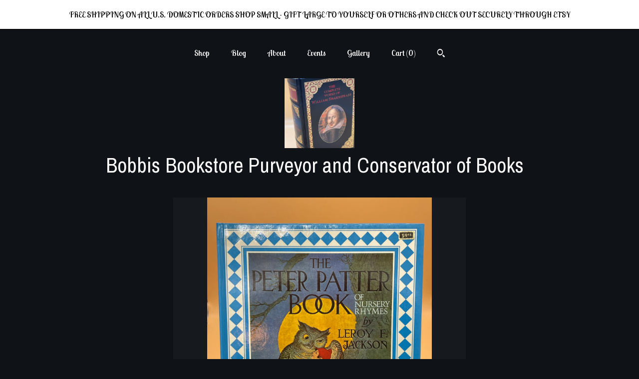

--- FILE ---
content_type: text/html; charset=UTF-8
request_url: https://bobbisbookstore.com/listing/1103443414/childrens-books-the-peter-patter-book-of
body_size: 13839
content:
<!DOCTYPE html>
<html prefix="og: http://ogp.me/ns#" lang="en">
    <head>
        <meta name="viewport" content="width=device-width, initial-scale=1, user-scalable=yes"/><meta property="content-type" content="text/html; charset=UTF-8" />
    <meta property="X-UA-Compatible" content="IE=edge" /><link rel="icon" href="https://i.etsystatic.com/12905304/r/isla/c8b742/63964901/isla_75x75.63964901_9czk46xm.jpg" type="image/x-icon" /><meta name="description" content="This is a wonderful like new hardcover. 1985 Rand McNally Edition. This is a large 13x10 hardcover. This copy is crisp and clean inside and out. The pages are crisp, clean and free of markings. The binding is tight and straight. Hardcover boards are still clean and shiny. Only a hint of shelf wear " />

<meta property="og:url" content="https://bobbisbookstore.com//listing/1103443414/childrens-books-the-peter-patter-book-of" />
<meta property="og:type" content="product" />
<meta property="og:title" content="Childrens Books The Peter Patter Book of Nursery Rhymes by Leroy F. Jackson pictures by Blanche Fisher Wright Vintage Childrens Gift Books" />
<meta property="og:description" content="This is a wonderful like new hardcover. 1985 Rand McNally Edition. This is a large 13x10 hardcover. This copy is crisp and clean inside and out. The pages are crisp, clean and free of markings. The binding is tight and straight. Hardcover boards are still clean and shiny. Only a hint of shelf wear " />
<meta property="og:image" content="https://i.etsystatic.com/12905304/r/il/89e2fe/3502862139/il_fullxfull.3502862139_lbxr.jpg" />
<meta property="og:site_name" content="Bobbis Bookstore Purveyor and Conservator of Books  " />

<meta name="twitter:card" content="summary_large_image" />
<meta name="twitter:title" content="Childrens Books The Peter Patter Book of Nursery Rhymes by Leroy F. Jackson pictures by Blanche Fisher Wright Vintage Childrens Gift Books" />
<meta name="twitter:description" content="This is a wonderful like new hardcover. 1985 Rand McNally Edition. This is a large 13x10 hardcover. This copy is crisp and clean inside and out. The pages are crisp, clean and free of markings. The binding is tight and straight. Hardcover boards are still clean and shiny. Only a hint of shelf wear " />
<meta name="twitter:image" content="https://i.etsystatic.com/12905304/r/il/89e2fe/3502862139/il_fullxfull.3502862139_lbxr.jpg" /><link rel="alternate" type="application/rss+xml" title="Recent blog posts from my shop." href="/blog/rss/" /><link rel="canonical" href="https://bobbisbookstore.com/listing/1103443414/childrens-books-the-peter-patter-book-of" /><script nonce="vvuhGbivYEuwV7cUvT7vLvVA">
    !function(e){var r=e.__etsy_logging={};r.errorQueue=[],e.onerror=function(e,o,t,n,s){r.errorQueue.push([e,o,t,n,s])},r.firedEvents=[];r.perf={e:[],t:!1,MARK_MEASURE_PREFIX:"_etsy_mark_measure_",prefixMarkMeasure:function(e){return"_etsy_mark_measure_"+e}},e.PerformanceObserver&&(r.perf.o=new PerformanceObserver((function(e){r.perf.e=r.perf.e.concat(e.getEntries())})),r.perf.o.observe({entryTypes:["element","navigation","longtask","paint","mark","measure","resource","layout-shift"]}));var o=[];r.eventpipe={q:o,logEvent:function(e){o.push(e)},logEventImmediately:function(e){o.push(e)}};var t=!(Object.assign&&Object.values&&Object.fromEntries&&e.Promise&&Promise.prototype.finally&&e.NodeList&&NodeList.prototype.forEach),n=!!e.CefSharp||!!e.__pw_resume,s=!e.PerformanceObserver||!PerformanceObserver.supportedEntryTypes||0===PerformanceObserver.supportedEntryTypes.length,a=!e.navigator||!e.navigator.sendBeacon,p=t||n,u=[];t&&u.push("fp"),s&&u.push("fo"),a&&u.push("fb"),n&&u.push("fg"),r.bots={isBot:p,botCheck:u}}(window);
</script>
        <title>Childrens Books The Peter Patter Book of Nursery Rhymes by Leroy F. Jackson pictures by Blanche Fisher Wright Vintage Childrens Gift Books</title>
    <link rel="stylesheet" href="https://www.etsy.com/ac/sasquatch/css/custom-shops/themes/mosaic/main.2ee84c9600b38b.css" type="text/css" />
        <style id="font-style-override">
    @import url(https://fonts.googleapis.com/css?family=Archivo+Narrow:400,700|Lobster+Two:400,700);

    body, .btn, button {
        font-family: 'Lobster Two';
    }

    h1, .h1, h2, .h2, h3, .h3, h4,
    .h4, h5, .h5, h6, .h6 {
        font-family: 'Archivo Narrow';
        font-weight: 700;
    }

    strong, .strong {
        font-weight: 700;
    }

    .primary-font {
        font-family: 'Archivo Narrow';
    }

    .secondary-font {
        font-family: 'Lobster Two';
    }

</style>
        <style id="theme-style-overrides"> .compact-header .nav-toggle .patty, .compact-header .nav-toggle:before, .compact-header .nav-toggle:after {  background: #ffffff; } .compact-header .nav-wrapper, .compact-header nav {  background: #0F1217; } body, .header .site-search .search {  background: #0F1217; } .header .site-search .search::after {  border-bottom-color: #0F1217; } body, a, .cart-trigger, .search-trigger, .reviews .anchor-destination {  color: #ffffff; } footer .heading:before {  background: #ffffff; } .listing-tabs .tab-selected {  border-bottom: 1px solid #0F1217; } strong, .shop-sections-nav-selected, .tab-triggers .tab-selected, .nav-item-selected, .nav-selected a, .eu-dispute-content a, .reviews.anchor a {  color: #FFFFFF; } .btn {  background: #FFFFFF;  border-color: #FFFFFF;  color: #000000; } .btn:hover {  background: #FFFFFF; } .listing-purchase-box .listing-title:after {  background: #ffffff; } .dot-indicators .slick-active button {  background: #FFFFFF;  border-color: #FFFFFF; } .dot-indicators button {  background: #ffffff; } .page-link.selected {  color: #FFFFFF;  font-weight: bold; } .listing-description a, .tab-content a, .shipping-locale a, .cart .cart-shipping-total a:hover {  color: #FFFFFF; } .post-divider {  background: #FFFFFF; } .post-date > * {  background: #0F1217; } .post-tags .post-tag {  background: #FFFFFF;  color: #000000; } .pattern-blog.post-page .related-links a, .btn-link {  background: #0F1217;  color: #ffffff; } .tab-content .eu-dispute-trigger-link {  color: #FFFFFF; } .announcement {  background: #FFFFFF;  color: #000000; } .module-event-item {  border-color: #FFFFFF; }</style>
        
    </head>
    <body class="cart-slide-right with-announcement has-dark-background" data-nnc="3:1769364514:-GbVsvBVIbxLeogn0gvcCsjMUZhl:54a9048f7e46c9ed08fd462442d90571afd5f672058c2f3e8cfc887e49f8007a" itemscope itemtype="http://schema.org/LocalBusiness">
        
        <div class="announcement with-link" data-ui="announcement">
    <a href="http://www.bobbisbookstore.com">
        <span class="announcement-message">
            FREE SHIPPING ON ALL U.S. DOMESTIC ORDERS 
SHOP SMALL - GIFT LARGE TO YOURSELF OR OTHERS
AND CHECK OUT SECURELY THROUGH ETSY

        </span>
    </a>
</div>

<div class="content-wrapper">

    <header>
    <div class="full-header header centered-brand-nav-on-top">
        <div class="primary-nav">
            <ul class="nav">
                
<li>
    <a href="/shop" >
        Shop
    </a>
</li>
                
<li>
    <a href="/blog" >
        Blog
    </a>
</li>
                
<li>
    <a href="/about" >
        About
    </a>
</li>
                
<li>
    <a href="/events" >
        Events
    </a>
</li>
                
<li>
    <a href="/gallery" >
        Gallery
    </a>
</li>

                
                <li class="nav-cart">                
                    <a href="#" data-module="cart-trigger" class="cart-trigger">
                        Cart (<span data-ui="cart-count">0</span>)
                    </a>
                </li>
                
                    <li>
                            <div data-module="search-trigger" class="site-search">
        <button class="ss-etsy ss-search search-trigger" data-ui="search-trigger" aria-label="Search"></button>
        <form data-ui="search-bar" class="search" action="/search">
            <input name="q" type="text" placeholder="Search..." aria-label="Search">
            <input class="btn" type="submit" value="Go">
        </form>
    </div>
                    </li>
            </ul>
        </div>

        <div class="branding primary-font">
                    <a href="/">
                        <div class="region region-global" data-region="global">
    <div class="module pages-module module-shop-icon module-1171094583635 " data-module="shop-icon">
        <div class="module-inner" data-ui="module-inner">
            <img class="shop-icon" alt="" src="//i.etsystatic.com/12905304/r/isla/45d9d8/63964861/isla_75x75.63964861_h82oamy8.jpg" srcset="//i.etsystatic.com/12905304/r/isla/45d9d8/63964861/isla_fullxfull.63964861_h82oamy8.jpg 3000w,//i.etsystatic.com/12905304/r/isla/45d9d8/63964861/isla_500x500.63964861_h82oamy8.jpg 500w,//i.etsystatic.com/12905304/r/isla/45d9d8/63964861/isla_360x360.63964861_h82oamy8.jpg 360w,//i.etsystatic.com/12905304/r/isla/45d9d8/63964861/isla_280x280.63964861_h82oamy8.jpg 280w,//i.etsystatic.com/12905304/r/isla/45d9d8/63964861/isla_180x180.63964861_h82oamy8.jpg 180w,//i.etsystatic.com/12905304/r/isla/45d9d8/63964861/isla_140x140.63964861_h82oamy8.jpg 140w,//i.etsystatic.com/12905304/r/isla/45d9d8/63964861/isla_75x75.63964861_h82oamy8.jpg 75w" />
        </div>
    </div>
</div>
                        <div class="region region-global" data-region="global">
    <div class="module pages-module module-shop-name module-1023183063970 " data-module="shop-name">
        <div class="module-inner" data-ui="module-inner">
            <span class="module-shop-name-text shop-name" data-ui="text" itemprop="name">
    Bobbis Bookstore Purveyor and Conservator of Books  
</span>
        </div>
    </div>
</div>
                    </a>


        </div>
    </div>

    <div data-module="hamburger-nav" class="compact-header title-and-icon
    
    
            
            has-icon
        
    ">
    <div class="nav-wrapper">
        <div class="col-group">
            <div class="col-xs-12">
                <button aria-label="toggle navigation" class="nav-toggle" data-ui="toggle">
                    <div class="patty"></div>
                </button>

                <div class="cart-trigger-wrapper">
                    <button data-module="cart-trigger" class="ss-etsy ss-cart cart-trigger" aria-label="Cart">
                        <span class="cart-count" data-ui="cart-count">0</span>
                    </button>
                </div>

                <div class="branding primary-font">
                    
                     <h2 class="h2 logo"> 
                                <a href="/">
            <div class="logo-image-and-title-container">
                <div class="logo-image-container">
                        <div class="region region-global" data-region="global">
    <div class="module pages-module module-shop-icon module-1171094583635 " data-module="shop-icon">
        <div class="module-inner" data-ui="module-inner">
            <img class="shop-icon" alt="" src="//i.etsystatic.com/12905304/r/isla/45d9d8/63964861/isla_75x75.63964861_h82oamy8.jpg" srcset="//i.etsystatic.com/12905304/r/isla/45d9d8/63964861/isla_fullxfull.63964861_h82oamy8.jpg 3000w,//i.etsystatic.com/12905304/r/isla/45d9d8/63964861/isla_500x500.63964861_h82oamy8.jpg 500w,//i.etsystatic.com/12905304/r/isla/45d9d8/63964861/isla_360x360.63964861_h82oamy8.jpg 360w,//i.etsystatic.com/12905304/r/isla/45d9d8/63964861/isla_280x280.63964861_h82oamy8.jpg 280w,//i.etsystatic.com/12905304/r/isla/45d9d8/63964861/isla_180x180.63964861_h82oamy8.jpg 180w,//i.etsystatic.com/12905304/r/isla/45d9d8/63964861/isla_140x140.63964861_h82oamy8.jpg 140w,//i.etsystatic.com/12905304/r/isla/45d9d8/63964861/isla_75x75.63964861_h82oamy8.jpg 75w" />
        </div>
    </div>
</div>
                </div>
                    <div class="region region-global" data-region="global">
    <div class="module pages-module module-shop-name module-1023183063970 " data-module="shop-name">
        <div class="module-inner" data-ui="module-inner">
            <span class="module-shop-name-text shop-name" data-ui="text" itemprop="name">
    Bobbis Bookstore Purveyor and Conservator of Books  
</span>
        </div>
    </div>
</div>
            </div>
        </a>


                     </h2> 
                    
                </div>
            </div>
        </div>
        <nav>
            <ul>
                    <li>
                        <form data-ui="search-bar" class="search" action="/search">
                            <div class="input-prepend-item">
                                <span class="ss-icon ss-search"></span>
                            </div>
                            <input name="q" type="search" aria-label="Search" placeholder="Search...">
                        </form>
                    </li>

                
<li>
    <a href="/shop" >
        Shop
    </a>
</li>
                
<li>
    <a href="/blog" >
        Blog
    </a>
</li>
                
<li>
    <a href="/about" >
        About
    </a>
</li>
                
<li>
    <a href="/events" >
        Events
    </a>
</li>
                
<li>
    <a href="/gallery" >
        Gallery
    </a>
</li>

                
                    
<li>
    <a href="/contact-us" >
        Contact Us
    </a>
</li>            </ul>
        </nav>
    </div>

    <div class="blocker" data-ui="toggle"></div>
</div>
</header>
    <div class="col-group">
        <div class="col-xs-12 col-md-6 col-centered">
                <div data-ui="gallery" data-module="listing-carousel" class="listing-carousel dot-indicators">
        <div data-ui="slides" class="listing-carousel-slides">
                <div data-ui="slide" class="listing-image">
                    <img data-ui="image" class="zoom-image  clickable " src="https://i.etsystatic.com/12905304/r/il/89e2fe/3502862139/il_fullxfull.3502862139_lbxr.jpg" width="2250" height="3000" />
                </div>
                <div data-ui="slide" class="listing-image">
                    <img data-ui="image" class="zoom-image  clickable " src="https://i.etsystatic.com/12905304/r/il/e6fc2d/3455199918/il_fullxfull.3455199918_sc73.jpg" width="2250" height="3000" />
                </div>
                <div data-ui="slide" class="listing-image">
                    <img data-ui="image" class="zoom-image  clickable " src="https://i.etsystatic.com/12905304/r/il/33d9e4/3455201432/il_fullxfull.3455201432_fmki.jpg" width="2250" height="3000" />
                </div>
                <div data-ui="slide" class="listing-image">
                    <img data-ui="image" class="zoom-image  clickable " src="https://i.etsystatic.com/12905304/r/il/3efa6f/3455201882/il_fullxfull.3455201882_mu2c.jpg" width="2250" height="3000" />
                </div>
                <div data-ui="slide" class="listing-image">
                    <img data-ui="image" class="zoom-image  clickable " src="https://i.etsystatic.com/12905304/r/il/4d52dc/3455202470/il_fullxfull.3455202470_gqq7.jpg" width="2250" height="3000" />
                </div>
                <div data-ui="slide" class="listing-image">
                    <img data-ui="image" class="zoom-image  clickable " src="https://i.etsystatic.com/12905304/r/il/6a0384/3502866407/il_fullxfull.3502866407_bick.jpg" width="2250" height="3000" />
                </div>
        </div>

        <div class="carousel-controls">
            <a href="#" aria-label="show previous listing image" data-ui="prev-arrow" class="ss-icon ss-navigateleft prev-arrow"></a>
            <span data-ui="carousel-dots" class="dots"></span>
            <a href="#" aria-label="show next listing image" data-ui="next-arrow" class="ss-icon ss-navigateright next-arrow"></a>
        </div>
    </div>
        </div>
        <div class="col-xs-12 col-md-8 col-centered">
            <div class="listing-purchase-box mb-xs-6" data-module="listing-purchase-box">
    <h1 class="listing-title">
    Childrens Books The Peter Patter Book of Nursery Rhymes by Leroy F. Jackson pictures by Blanche Fisher Wright Vintage Childrens Gift Books
</h1><p class="listing-price">
    <span>
                <span data-ui="price" class="price-with-discount">
                    <span data-ui="discounted-price"><span class='currency-symbol'>$</span><span class='currency-value'>24.75</span></span>
                    <span data-ui="base-price" class="line-through"></span>
                </span>

    </span>
</p>

    <img height="1" width="1" id="fb-view-content" data-title="Childrens Books The Peter Patter Book of Nursery Rhymes by Leroy F. Jackson pictures by Blanche Fisher Wright Vintage Childrens Gift Books" style="display:none" src="https://www.facebook.com/tr?id=&amp;ev=ViewContent&amp;cd[currency]=&amp;cd[value]=&amp;cd[content_name]=Childrens Books The Peter Patter Book of Nursery Rhymes by Leroy F. Jackson pictures by Blanche Fisher Wright Vintage Childrens Gift Books"/>
                <div class="shipping-locale" data-module="shipping-trigger">
        <div class="shipping-locale-details " data-ui="shipping-locale-details">
            <span>Shipping to </span>
            <a href="#" data-ui="shipping-country">United States</a>:
            <span data-ui="free-shipping" >Free</span>
            <span data-ui="shipping-cost"class="hidden">$0.00</span>
        </div>

    </div>
        <form data-ui="form">
    <div data-ui="variation-selects">
        
<input name="quantity" type="hidden" value="1" />

<input name="offeringId" type="hidden" value="8421379080" />
    </div>


    <div class="error-message hidden" data-ui="error-message" data-cart-error-msg="There was a cart error." data-multiple-errors-msg="Please select from the available options" data-generic-error="There was an error changing your options. Please try again in a few minutes." data-zero-inventory-error-msg="Sorry, this item has sold."></div>

    <div class="error-message" data-ui="error-message">Sorry, this item has sold.</div>

    <input type="hidden" name="quantity" value="1" />


    <input name="listingId" type="hidden" value="1103443414" />
</form>

    </div>
                <div data-module="share" class="listing-share">
        <ul>
                <li>
                    <a href="#" aria-label="social media share for  facebook" data-url="//www.facebook.com/sharer.php?&u=https%3A%2F%2Fbobbisbookstore.com%2F%2Flisting%2F1103443414%2Fchildrens-books-the-peter-patter-book-of&t=Childrens+Books+The+Peter+Patter+Book+of+Nursery+Rhymes+by+Leroy+F.+Jackson+pictures+by+Blanche+Fisher+Wright+Vintage+Childrens+Gift+Books" data-ui="share-link" data-popup-height="400" data-popup-width="600">
                        <span class="ss-icon ss-facebook" ></span>
                    </a>
                </li>
                <li>
                    <a href="#" aria-label="social media share for  twitter" data-url="//twitter.com/intent/tweet?status=Childrens+Books+The+Peter+Patter+Book+of+Nursery+Rhymes+by+Leroy+F.+Jackson+pictures+by+Blanche+Fisher+Wright+Vintage+Childrens+Gift+Books+https%3A%2F%2Fbobbisbookstore.com%2F%2Flisting%2F1103443414%2Fchildrens-books-the-peter-patter-book-of" data-ui="share-link" data-popup-height="400" data-popup-width="600">
                        <span class="ss-icon ss-twitter" ></span>
                    </a>
                </li>
                <li>
                    <a href="#" aria-label="social media share for  pinterest" data-url="//www.pinterest.com/pin/create/button/?url=https%3A%2F%2Fbobbisbookstore.com%2F%2Flisting%2F1103443414%2Fchildrens-books-the-peter-patter-book-of&media=https%3A%2F%2Fi.etsystatic.com%2F12905304%2Fr%2Fil%2F89e2fe%2F3502862139%2Fil_fullxfull.3502862139_lbxr.jpg&description=Childrens+Books+The+Peter+Patter+Book+of+Nursery+Rhymes+by+Leroy+F.+Jackson+pictures+by+Blanche+Fisher+Wright+Vintage+Childrens+Gift+Books" data-ui="share-link" data-popup-height="600" data-popup-width="800">
                        <span class="ss-icon ss-pinterest" ></span>
                    </a>
                </li>
                <li>
                    <a href="#" data-module="convo-trigger" data-convo-trigger-location="purchase-box" class="" >
    Ask a question
</a>
                </li>
        </ul>
    </div>
                <div data-module="tabs" class="listing-tabs">
        <div class="col-wrapper">
            <div class="col-sm-12 col-md-4">
                <ul class="tab-triggers">
                    <li>
                        <a href="#" data-ui="tab-trigger" class="tab-selected">
                            Details
                            <span class="ss-icon ss-navigateright"></span>
                        </a>
                    </li>
                    <li>
                        <a href="#" data-ui="tab-trigger">
                            Shipping &amp; Policies
                            <span class="ss-icon ss-navigateright"></span>
                        </a>
                    </li>
                </ul>
            </div>
            <div class="col-sm-12 col-md-8">
                <div class="tab-contents">
                    <div data-ui="tab-content" class="tab-content">
                            <div data-module="listing-description">
        <p>
            This is a wonderful like new hardcover. 1985 Rand McNally Edition. This is a large 13&quot;x10&quot; hardcover. This copy is crisp and clean inside and out. The pages are crisp, clean and free of markings. The binding is tight and straight. Hardcover boards are still clean and shiny. Only a hint of shelf wear to back of cover from display. Full color illustrated front. <br><br>This edition of The Peter Patter Book of Nursery Rhymes will enable children to experience the charm and collection of verse that their parents and grandparents remember well. The book&#39;s 134 rhymes are illustrated in full color by Blanche Fisher Wright, whose pictures also appeared in The Real Mother Goose. Delightful collection sure to please readers of all ages. <br><br>Thank you for visiting Bobbis Bookstore and The Book Wizard !!
        </p>
    </div>
                    </div>

                    <div data-ui="tab-content" class="tab-content tab-content-hidden">
                            <div class="structured-policy-page">
    <div class="structured-policies">
                <div class="structured-policy-section">
            <h3>Shipping from United States</h3>

<h4>Processing time</h4>
    <p>1-2 business days</p>

    <h4>Estimated shipping times</h4>

    <ul class="estimate-list">
                <li>
                    North America : 3 - 5 business days
                </li>
    </ul>
    <p>I'll do my best to meet these shipping estimates, but can't guarantee them. Actual delivery time will depend on the shipping method you choose.</p>

    <h4>Customs and import taxes</h4>
    <p>Buyers are responsible for any customs and import taxes that may apply. I'm not responsible for delays due to customs.</p>
</div>
        <div class="structured-policy-section">
    <h3>Payment Options</h3>
    <div class="b pb-xs-2 secure-options no-subheader">
        <span class="ss-etsy secure-lock ss-lock pr-xs-1"></span>Secure options
    </div>
    <ul class="payment-types">
        <li class="dc-icon-list">
            <span class="dc-payment-icon pi-visa"></span>
        </li>
        <li class="dc-icon-list">
            <span class="dc-payment-icon pi-mastercard"></span>
        </li>
        <li class="dc-icon-list">
            <span class="dc-payment-icon pi-amex"></span>
        </li>
        <li class="dc-icon-list">
            <span class="dc-payment-icon pi-discover"></span>
        </li>
        <li class="dc-icon-list">
            <span class="dc-payment-icon pi-paypal"></span>
        </li>
        <li class="dc-icon-list">
            <span class="dc-payment-icon pi-apple-pay"></span>
        </li>
        <li class="dc-icon-list">
            <span class="dc-payment-icon pi-sofort"></span>
        </li>
        <li class="dc-icon-list">
            <span class="dc-payment-icon pi-ideal"></span>
        </li>
        <li class="dc-icon-list text-gray-lighter text-smaller">
            <span class="dc-payment-icon pi-giftcard mr-xs-1"></span> <span class="text-smaller">Accepts Etsy gift cards </span>
        </li>
</ul>
</div>        <div class="structured-policy-section">
    <h3>Returns & Exchanges</h3>


        <h4>I gladly accept returns</h4>
        <p>Just contact me within: 5 days of delivery</p>

        <p>Ship items back to me within: 14 days of delivery</p>


    <h4>I don't accept exchanges or cancellations</h4>
    <p>But please contact me if you have any problems with your order.</p>

            <h4>The following items can't be returned or exchanged</h4>
            <p>Because of the nature of these items, unless they arrive damaged or defective, I can't accept returns for:</p>
            <ul class="bullet-points">
                        <li>Custom or personalized orders</li>
                        <li>Perishable products (like food or flowers)</li>
                        <li>Digital downloads</li>
                        <li>Intimate items (for health/hygiene reasons)</li>
            </ul>

            <h4>Conditions of return</h4>
            <p>Buyers are responsible for return shipping costs. If the item is not returned in its original condition, the buyer is responsible for any loss in value.</p>

</div>
                    </div>
</div>
                    </div>
                </div>
            </div>
        </div>
    </div>
                    </div>
    </div>

</div>

<footer data-module="footer" class="without-email-form">
        
    <div class="content-wrapper">
        <div class="col-group">
            <div class="col-xs-12 col-md-4">
                <div class="footer-section">
                    <h3 class="heading">
                        Navigate
                    </h3>
                    <nav>
                        <ul>
                            
<li>
    <a href="/shop" >
        Shop
    </a>
</li>
                            
<li>
    <a href="/blog" >
        Blog
    </a>
</li>
                            
<li>
    <a href="/about" >
        About
    </a>
</li>
                            
<li>
    <a href="/events" >
        Events
    </a>
</li>
                            
<li>
    <a href="/gallery" >
        Gallery
    </a>
</li>
                            
<li>
    <a href="/policy" >
        Shipping and Policies
    </a>
</li>
                            
<li>
    <a href="/contact-us" >
        Contact Us
    </a>
</li>
                            
                        </ul>
                    </nav>
                </div>
            </div>

            <div class="col-xs-12 col-md-4">
                <div class="footer-section">
                        &nbsp;
                </div>
            </div>

            <div class="col-xs-12 col-md-4">
                <div class="footer-section footer-fine-print">
                        <h3 class="heading">
                            Fine Print
                        </h3>
                        <ul>
                            <li>
                                All rights reserved
                            </li>
                            <li class="break-long">
                                &copy; 2026 Bobbis Bookstore Purveyor and Conservator of Books  
                            </li>
                            <li class="footer-powered">
                                <a href="https://www.etsy.com/pattern?ref=bobbisbookstore-pwrdby" target="_blank" data-no-preview-hijack>
    Powered by Etsy
</a>
                            </li>
                        </ul>
                    </div>
                </div>
            </div>
        </div>
    </div>
</footer>

    <div data-module="cart" class="cart" role="dialog">
        <div class="store-cart-container" data-ui="cart-box" tabindex="0">
            <div class="store-cart-box">
                <div class="cart-header">
                        <span class="item-count">0 items in your cart</span>
                    <button class="close-cart" data-ui="close-cart" aria-label="Close">Close</button>
                    <button class="close-cart-x-button" data-ui="close-cart" aria-label="Close"> <span class="close-cart-x-icon"></span> </button>
                </div>

                <div class="cart-content clearfix" data-ui="cart-content">
                        <div class="cart-empty">
                            <h3>Keep shopping! :)</h3>
                        </div>
                </div>

            </div>
        </div>
    </div>
 <div class="impressum-form-container">
    <div class="impressum impressum-form" data-ui="impressum">
        <div class="inner-container">
            <div class="impressum-header">
                <h3>Legal imprint</h3>
                <div class="impressum-content" data-ui="impressum-content"></div>
            </div>
             <div class="impressum-close-btn form-button-container">
                <button class="btn" data-ui="impressum-close-btn">
                    <span class="btn-text">Close</span>
                </button>
            </div>
        </div>
    </div>
</div>
    <div data-ui="zoom" data-module="zoom" class="zoom-listing-carousel dot-indicators">
        <div data-ui="zoom-flag" class="zoom-flag"></div>
        <div class="zoom-share">
            <div data-module="share">
                <span class="share-text"> Share </span>
                    <a class="ss-icon" aria-label="social media share for  facebook" data-url="//www.facebook.com/sharer.php?&u=https%3A%2F%2Fbobbisbookstore.com%2F%2Flisting%2F1103443414%2Fchildrens-books-the-peter-patter-book-of&t=Childrens+Books+The+Peter+Patter+Book+of+Nursery+Rhymes+by+Leroy+F.+Jackson+pictures+by+Blanche+Fisher+Wright+Vintage+Childrens+Gift+Books" target="_blank" data-ui="share-link" data-popup-height="400" data-popup-width="600">
                        <span class="ss-icon ss-facebook"></span>
                    </a>
                    <a class="ss-icon" aria-label="social media share for  twitter" data-url="//twitter.com/intent/tweet?status=Childrens+Books+The+Peter+Patter+Book+of+Nursery+Rhymes+by+Leroy+F.+Jackson+pictures+by+Blanche+Fisher+Wright+Vintage+Childrens+Gift+Books+https%3A%2F%2Fbobbisbookstore.com%2F%2Flisting%2F1103443414%2Fchildrens-books-the-peter-patter-book-of" target="_blank" data-ui="share-link" data-popup-height="400" data-popup-width="600">
                        <span class="ss-icon ss-twitter"></span>
                    </a>
                    <a class="ss-icon" aria-label="social media share for  pinterest" data-url="//www.pinterest.com/pin/create/button/?url=https%3A%2F%2Fbobbisbookstore.com%2F%2Flisting%2F1103443414%2Fchildrens-books-the-peter-patter-book-of&media=https%3A%2F%2Fi.etsystatic.com%2F12905304%2Fr%2Fil%2F89e2fe%2F3502862139%2Fil_fullxfull.3502862139_lbxr.jpg&description=Childrens+Books+The+Peter+Patter+Book+of+Nursery+Rhymes+by+Leroy+F.+Jackson+pictures+by+Blanche+Fisher+Wright+Vintage+Childrens+Gift+Books" target="_blank" data-ui="share-link" data-popup-height="600" data-popup-width="800">
                        <span class="ss-icon ss-pinterest"></span>
                    </a>
            </div>
        </div>
        <div data-ui="slides" class="listing-carousel-slides"></div>

        <div data-ui="prev-arrow" class="prev-arrow-radius click-radius">
            <button href="#" aria-label="show previous listing image" class="ss-icon ss-navigateleft prev arrow zoom-icon"></button>
        </div>
        <div data-ui="next-arrow" class="next-arrow-radius click-radius">
            <button href="#" aria-label="show next listing image" class="ss-icon ss-navigateright next arrow zoom-icon"></button>
        </div>
        <span data-ui="carousel-dots" class="dots"></span>
    </div>

<div class="shipping-form-container hidden" data-ui="shipping-modal">
    <div class="shipping-form-overlay" data-ui="shipping-form-overlay"></div>
    <div class="shipping-form">
        <div class="shipping-form-header">
            <span class="shipping-form-title">Get Shipping Cost</span>
            <button class="shipping-form-close" data-ui="close-shipping-form">Close</button>
        </div>
        <form data-ui="shipping-calculator-form">
    <div class="shipping-form-content">
        <div class="error hidden" data-ui="shipping-problem" >
            <p>There was a problem calculating your shipping. Please try again.</p>
        </div>
        <div class="custom-select shipping-calculator-custom-select" data-ui="custom-select">
            <div class="custom-select-label">Choose Country</div>
            <div class="caret"></div>
            <select aria-label=Choose Country name="country_id" data-ui="shipping-country">
                <option disabled selected>Choose Country</option>
                <option disabled>----------</option>
                    <option value="US"selected>United States</option>
            </select>
        </div>
        <div class="postal-code-container hidden" data-ui="shipping-postal-code-container">
            <label>Zip or Postal Code</label>
            <div class="error hidden" data-ui="postal-code-error" >
                <p>Please Enter a Valid Zip or Postal Code</p>
            </div>
            <input name="postal_code" class="postal-code-input" type="text" data-ui="shipping-postal-code" />
        </div>
            <input name="listing_id" type="hidden" value="1103443414" data-ui="listing-id"/>
    </div>
    <div class="shipping-form-footer">
        <div class="shipping-form-button-container">
            <button class="btn btn-primary" data-ui="submit-button">
                <span class="btn-text">Update</span>
            </button>
        </div>
    </div>
</form>
    </div>
</div>
        
        <script nonce="vvuhGbivYEuwV7cUvT7vLvVA">
    window.Etsy = window.Etsy || {};
    window.Etsy.Context = {"page_guid":"10179f6eef62.6cee5adc444214fdd651.00","clientlogger":{"is_enabled":true,"endpoint":"\/clientlog","logs_per_page":6,"id":"EumVUiHX8geLJsU_v5HEL45Lqr50","digest":"29a542178a6ee7b40396dbc61d3aa368c0d7adee","enabled_features":["info","warn","error","basic","uncaught"]}};
</script>

<script nonce="vvuhGbivYEuwV7cUvT7vLvVA">
    __webpack_public_path__ = "https://www.etsy.com/ac/evergreenVendor/js/en-US/"
</script>
    <script src="https://www.etsy.com/ac/evergreenVendor/js/en-US/vendor_bundle.1e397356b19ae5cf6c49.js" nonce="vvuhGbivYEuwV7cUvT7vLvVA" defer></script>
    <script src="https://www.etsy.com/paula/v3/polyfill.min.js?etsy-v=v5&flags=gated&features=AbortController%2CDOMTokenList.prototype.@@iterator%2CDOMTokenList.prototype.forEach%2CIntersectionObserver%2CIntersectionObserverEntry%2CNodeList.prototype.@@iterator%2CNodeList.prototype.forEach%2CObject.preventExtensions%2CString.prototype.anchor%2CString.raw%2Cdefault%2Ces2015%2Ces2016%2Ces2017%2Ces2018%2Ces2019%2Ces2020%2Ces2021%2Ces2022%2Cfetch%2CgetComputedStyle%2CmatchMedia%2Cperformance.now" nonce="vvuhGbivYEuwV7cUvT7vLvVA" defer></script>
    <script src="https://www.etsy.com/ac/evergreenVendor/js/en-US/custom-shops/themes/mosaic/main.5e61b1f457d4457d4061.js" nonce="vvuhGbivYEuwV7cUvT7vLvVA" defer></script>
        <script type='text/javascript' nonce='vvuhGbivYEuwV7cUvT7vLvVA'>
    window.__etsy_logging=window.__etsy_logging||{perf:{}};window.__etsy_logging.url="\/\/www.etsy.com\/bcn\/beacon";window.__etsy_logging.defaults={"ab":{"xplat.runtime_config_service.ramp":["on","x","b4354c"],"custom_shops.buyer.SSL_base_redirect":["on","x","6b51d2"],"custom_shops.domains.multiple_connected_support":["on","x","ffc63f"],"osx.swedish_language":["ineligible","e","d8527a"],"custom_shops.ssl_enabled":["on","x","74c2fc"],"custom_shops.language_translation_control":["on","x","211770"],"custom_shops.sellers.dashboard.pages":["on","x","12e2b2"],"iat.mt.de":["ineligible","e","6fe2bd"],"iat.mt.fr":["ineligible","e","781db2"],"made_for_cats.persotools.personalization_charging_cart":["off","x","74ea89"],"checkout.price_decreased_in_cart_message":["on","x","9e7469"],"checkout\/covid_shipping_restrictions":["ineligible","e","153e2d"],"checkout.memoize_purchase_state_verifier_error":["on","x","164c8f"],"checkout.use_memoized_purchase_state_data_to_verify_listing_restoration":["on","x","7aef85"],"checkout.split_shop_and_listing_cart_purchase_state_verification":["off","x","3cc63a"],"fulfillment_platform.country_to_country_multi_edd.web":["on","x","545db4"],"fulfillment_platform.country_to_country_multi_edd.boe":["ineligible","e","4b02c5"],"fulfillment_platform.usps_pm_faster_ga_experiment.web":["on","x","498eec"],"fulfillment_platform.usps_pm_faster_ga_experiment.mobile":["ineligible","e","20f21b"],"fulfillment_ml.ml_predicted_acceptance_scan.uk.operational":["on","x","74db8e"],"fulfillment_ml.ml_predicted_acceptance_scan.uk.experiment_web":["prod","x","9a5255"],"fulfillment_ml.ml_predicted_acceptance_scan.uk.experiment_mobile":["ineligible","e","865516"],"fulfillment_ml.ml_predicted_acceptance_scan.germany.operational":["off","x","4528ab"],"fulfillment_ml.ml_predicted_acceptance_scan.germany.experiment_web":["off","x","cac266"],"fulfillment_ml.ml_predicted_acceptance_scan.germany.experiment_mobile":["ineligible","e","9a29ab"],"fulfillment_platform.edd_cart_caching.web":["edd_and_arizona_cache","x","e313fc"],"fulfillment_platform.edd_cart_caching.mobile":["ineligible","e","ffb947"],"fulfillment_platform.consolidated_country_to_country_ml_times.experiment_web":["prod","x","2eac66"],"fulfillment_platform.consolidated_country_to_country_ml_times.experiment_mobile":["ineligible","e","81b585"],"android_image_filename_hack":["ineligible","e","9c9013"],"custom_shops.sellers.pattern_only_listings":["on","x","c9aef0"],"structured_data_attributes_order_dependent":["on","x","691833"],"disambiguate_usd_outside_usa":["ineligible","e","c8897d"],"builda_scss":["sasquatch","x","96bd82"],"web_components.mustache_filter_request":["on","x","fa4665"],"custom_shops.custom_pages.events":["on","x","6d3e42"],"custom_shops.custom_pages.gallery":["on","x","8fddb4"],"custom_shops.ad_track":["on","x","9a8e38"],"convos.guest_convos.guest_shardifier":["on","x","d9e244"],"custom_shops.sellers.search":["on","x","7a9a12"],"custom_shops.sellers.dashboard.module_featured":["on","x","9b0feb"],"custom_shops.sellers.secondary_font":["on","x","aa2c58"],"polyfills":["on","x","db574b"],"polyfill_experiment_4":["no_filtering","x","0e8409"]},"user_id":null,"page_guid":"10179f6eef62.6cee5adc444214fdd651.00","page_guid_source":"guid-source-generated","version":1,"request_uuid":"EumVUiHX8geLJsU_v5HEL45Lqr50","cdn-provider":"","header_fingerprint":"ua","header_signature":"5ea1461e449bce1cee11af152f6b3da8","ip_org":"Amazon.com","ref":"","loc":"http:\/\/bobbisbookstore.com\/listing\/1103443414\/childrens-books-the-peter-patter-book-of","locale_currency_code":"USD","pref_language":"en-US","region":"US","detected_currency_code":"USD","detected_language":"en-US","detected_region":"US","isWhiteListedMobileDevice":false,"isMobileRequestIgnoreCookie":false,"isMobileRequest":false,"isMobileDevice":false,"isMobileSupported":false,"isTabletSupported":false,"isTouch":false,"isEtsyApp":false,"isPreviewRequest":false,"isChromeInstantRequest":false,"isMozPrefetchRequest":false,"isTestAccount":false,"isSupportLogin":false,"isInternal":false,"isInWebView":false,"botCheck":["da","dc","ua"],"isBot":true,"isSyntheticTest":false,"event_source":"customshops","browser_id":"zeMeL_plFCdN6KKSuXShq6NHNpbp","gdpr_tp":3,"gdpr_p":3,"transcend_strategy_consent_loaded_status":"FetchMiss","transcend_strategy_initial_fetch_time_ms":null,"transcend_strategy_consent_reconciled_time_ms":null,"legacy_p":3,"legacy_tp":3,"cmp_tp":false,"cmp_p":false,"device_identifier":{"source":"new_uaid_cookie","value":"zeMeL_plFCdN6KKSuXShq6NHNpbp"},"page_time":269,"load_strategy":"page_navigation"};
    !function(e,t){var n=e.__etsy_logging,o=n.url,i=n.firedEvents,a=n.defaults,r=a.ab||{},s=n.bots.botCheck,c=n.bots.isBot;n.mergeObject=function(e){for(var t=1;t<arguments.length;t++){var n=arguments[t];for(var o in n)Object.prototype.hasOwnProperty.call(n,o)&&(e[o]=n[o])}return e};!a.ref&&(a.ref=t.referrer),!a.loc&&(a.loc=e.location.href),!a.webkit_page_visibility&&(a.webkit_page_visibility=t.webkitVisibilityState),!a.event_source&&(a.event_source="web"),a.event_logger="frontend",a.isIosApp&&!0===a.isIosApp?a.event_source="ios":a.isAndroidApp&&!0===a.isAndroidApp&&(a.event_source="android"),s.length>0&&(a.botCheck=a.botCheck||[],a.botCheck=a.botCheck.concat(s)),a.isBot=c,t.wasDiscarded&&(a.was_discarded=!0);var v=function(t){if(e.XMLHttpRequest){var n=new XMLHttpRequest;n.open("POST",o,!0),n.send(JSON.stringify(t))}};n.updateLoc=function(e){e!==a.loc&&(a.ref=a.loc,a.loc=e)},n.adminPublishEvent=function(n){"function"==typeof e.CustomEvent&&t.dispatchEvent(new CustomEvent("eventpipeEvent",{detail:n})),i.push(n)},n.preparePEPerfBeaconAbMismatchEventIfNecessary=function(){if(!0===n.shouldLogAbMismatch){var e=n.abVariantsForMismatchEvent;for(var t in r)if(Object.prototype.hasOwnProperty.call(r,t)){var o=r[t];if(void 0!==o){var i=o[0];if(void 0!==i){var a=e[t];void 0===a&&(a={});var s=a[i];void 0===s&&(s=[]),s.push({name:"default",selector:o[1],hash:o[2]}),a[i]=s,e[t]=a}}}n.abVariantsForMismatchEvent=e}},n.sendEvents=function(t,i){var s=a;if("perf"===i){var c={event_logger:i};n.asyncAb&&(n.preparePEPerfBeaconAbMismatchEventIfNecessary(),c.ab=n.mergeObject({},n.asyncAb,r)),s=n.mergeObject({},a,c)}var f={events:t,shared:s};e.navigator&&"function"==typeof e.navigator.sendBeacon?function(t){t.events.forEach((function(e){e.attempted_send_beacon=!0})),e.navigator.sendBeacon(o,JSON.stringify(t))||(t.events.forEach((function(e){e.send_beacon_failed=!0})),v(t))}(f):v(f),n.adminPublishEvent(f)}}(window,document);
</script>

<script type='text/javascript' nonce='vvuhGbivYEuwV7cUvT7vLvVA'>window.__etsy_logging.eventpipe.primary_complement={"attributes":{"guid":"10179f6ef638.1a822245281ad8fa8641.00","event_name":"default_primary_event_complementary","event_logger":"frontend","primary_complement":true}};!function(e){var t=e.__etsy_logging,i=t.eventpipe,n=i.primary_complement,o=t.defaults.page_guid,r=t.sendEvents,a=i.q,c=void 0,d=[],h=0,u="frontend",l="perf";function g(){var e,t,i=(h++).toString(16);return o.substr(0,o.length-2)+((t=2-(e=i).length)>0?new Array(t+1).join("0")+e:e)}function v(e){e.guid=g(),c&&(clearTimeout(c),c=void 0),d.push(e),c=setTimeout((function(){r(d,u),d=[]}),50)}!function(t){var i=document.documentElement;i&&(i.clientWidth&&(t.viewport_width=i.clientWidth),i.clientHeight&&(t.viewport_height=i.clientHeight));var n=e.screen;n&&(n.height&&(t.screen_height=n.height),n.width&&(t.screen_width=n.width)),e.devicePixelRatio&&(t.device_pixel_ratio=e.devicePixelRatio),e.orientation&&(t.orientation=e.orientation),e.matchMedia&&(t.dark_mode_enabled=e.matchMedia("(prefers-color-scheme: dark)").matches)}(n.attributes),v(n.attributes),i.logEvent=v,i.logEventImmediately=function(e){var t="perf"===e.event_name?l:u;e.guid=g(),r([e],t)},a.forEach((function(e){v(e)}))}(window);</script>
        <script nonce="vvuhGbivYEuwV7cUvT7vLvVA">
    window.dataLayer = [
    {
        "tp_consent": "yes",
        "Language": "en-US",
        "Region": "US",
        "Currency": "USD",
        "UAID": "zeMeL_plFCdN6KKSuXShq6NHNpbp",
        "DetectedRegion": "US",
        "uuid": 1769364514,
        "request_start_time": 1769364513
    },
    {
        "event": "cstmSellerTrackerEvent",
        "cstmSellerTrackerID": "UA-131117047-1",
        "cstmSellerTrackerDomain": "bobbisbookstore.com"
    }
];
</script>
<noscript>
    <iframe src="//www.googletagmanager.com/ns.html?id=GTM-TG543P"
        height="0" width="0" style="display:none;visibility:hidden"></iframe>
</noscript>
<script nonce='vvuhGbivYEuwV7cUvT7vLvVA'>
(function(w,d,s,l,i){w[l]=w[l]||[];w[l].push({'gtm.start':
new Date().getTime(),event:'gtm.js'});var f=d.getElementsByTagName(s)[0],
j=d.createElement(s),dl=l!='dataLayer'?'&l='+l:'';j.async=true;j.src=
'//www.googletagmanager.com/gtm.js?id='+i+dl;var n=d.querySelector('[nonce]');
n&&j.setAttribute('nonce',n.nonce||n.getAttribute('nonce'));f.parentNode.insertBefore(j,f);
})(window,document,'script','dataLayer','GTM-TG543P');

</script>
        <script nonce="vvuhGbivYEuwV7cUvT7vLvVA">
            window.PatternContext = {};
            window.PatternContext.ContactFormData = {"messages":{"contact_valid_name":"Please enter a valid name","contact_valid_email":"Please enter a valid Email","contact_msg_placeholder":"Click here to enter a message","contact_thanks_short":"Thanks for getting in touch!","contact_thanks_long":"We will get back to you as soon as we can. Meanwhile, you can check your email for receipt of the message.","contact_confirm":"Please confirm your email.","contact_signature":"Your friend,","contact_continue":"Continue Browsing","contact_loading":"Loading","contact_submit":"Submit","contact_email_label":"Email","contact_name_label":"Name","contact_terms":"By clicking submit, you agree to Etsy\u2019s <a href=\"http:\/\/www.etsy.com\/legal\/terms\" target=\"_blank\">Terms of Use<\/a> and <a href=\"http:\/\/www.etsy.com\/legal\/privacy\" target=\"_blank\">Privacy Policy<\/a>.","modal_close":"Close","general_contact_us":"Contact us"},"shop_display_name":"Bobbis Bookstore Purveyor and Conservator of Books \u00a0","listing":{"listing_id":1103443414,"shop_id":12905304,"user_id":85747346,"section_id":19041679,"title":"Childrens Books The Peter Patter Book of Nursery Rhymes by Leroy F. Jackson pictures by Blanche Fisher Wright Vintage Childrens Gift Books","description":"This is a wonderful like new hardcover. 1985 Rand McNally Edition. This is a large 13&quot;x10&quot; hardcover. This copy is crisp and clean inside and out. The pages are crisp, clean and free of markings. The binding is tight and straight. Hardcover boards are still clean and shiny. Only a hint of shelf wear to back of cover from display. Full color illustrated front. <br><br>This edition of The Peter Patter Book of Nursery Rhymes will enable children to experience the charm and collection of verse that their parents and grandparents remember well. The book&#39;s 134 rhymes are illustrated in full color by Blanche Fisher Wright, whose pictures also appeared in The Real Mother Goose. Delightful collection sure to please readers of all ages. <br><br>Thank you for visiting Bobbis Bookstore and The Book Wizard !!","quantity":0,"state":"sold_out","url":{"full":"\/\/bobbisbookstore.com\/listing\/1103443414\/childrens-books-the-peter-patter-book-of","relative":"\/listing\/1103443414\/childrens-books-the-peter-patter-book-of","is_current":true},"non_taxable":false,"featured_rank":-1,"is_available":false,"create_date":1710363037,"update_date":1719872397,"shop_subdomain_listing_url":"https:\/\/bobbisbookstore.etsy.com\/listing\/1103443414","price":null,"price_int":null,"currency_code":null,"currency_symbol":null,"is_featured":false,"is_retail":true,"is_pattern":true,"is_reserved":false,"is_reserved_listing":false,"is_private":false,"is_frozen":false,"is_fixed_cost":true,"is_sold_out":true,"is_deleted":false,"is_on_vacation":false,"is_active":false,"is_editable":true,"is_renewable":true,"is_copyable":true,"is_deletable":true,"favorites":7,"views":0,"alternate_translation_title":null,"alternate_translation_description":null,"category_name":"","category_tags":[],"shop_name":"BobbisBookstore","seller_avatar":"https:\/\/i.etsystatic.com\/iusa\/9d3643\/100532986\/iusa_75x75.100532986_ovmy.jpg?version=0","section_name":"Children & Young Readers","tags":["nursery rhymes","Peter Patter Book","vintage Childrens","Childrens books","Peter Patter","fairy tales","gift books","Holiday gifts","kids books","illustrated books","rare books","shop gifts","shop books"],"materials":[],"ships_from_country":"US","images":["https:\/\/i.etsystatic.com\/12905304\/r\/il\/89e2fe\/3502862139\/il_fullxfull.3502862139_lbxr.jpg","https:\/\/i.etsystatic.com\/12905304\/r\/il\/e6fc2d\/3455199918\/il_fullxfull.3455199918_sc73.jpg","https:\/\/i.etsystatic.com\/12905304\/r\/il\/33d9e4\/3455201432\/il_fullxfull.3455201432_fmki.jpg","https:\/\/i.etsystatic.com\/12905304\/r\/il\/3efa6f\/3455201882\/il_fullxfull.3455201882_mu2c.jpg","https:\/\/i.etsystatic.com\/12905304\/r\/il\/4d52dc\/3455202470\/il_fullxfull.3455202470_gqq7.jpg","https:\/\/i.etsystatic.com\/12905304\/r\/il\/6a0384\/3502866407\/il_fullxfull.3502866407_bick.jpg"],"image_keys":[{"image_type":"il","image_id":3502862139,"owner_id":12905304,"storage":250,"version":0,"secret":"lbxr","extension":"","full_width":"","full_height":"","color":"7E8075","blur_hash":"LQGIM,t7_NWAt9WCIqaxERWVxBj[","hue":71,"saturation":8,"height":3000,"width":2250},{"image_type":"il","image_id":3455199918,"owner_id":12905304,"storage":260,"version":0,"secret":"sc73","extension":"","full_width":"","full_height":"","color":"9F9782","blur_hash":"L8L4$p0000IT.TouWTW.%Mxuogt7","hue":43,"saturation":18,"height":3000,"width":2250},{"image_type":"il","image_id":3455201432,"owner_id":12905304,"storage":257,"version":0,"secret":"fmki","extension":"","full_width":"","full_height":"","color":"B5B3A4","blur_hash":"L7Lg^Lx[_3-q~V_4008_00t8.7WA","hue":53,"saturation":9,"height":3000,"width":2250},{"image_type":"il","image_id":3455201882,"owner_id":12905304,"storage":242,"version":0,"secret":"mu2c","extension":"","full_width":"","full_height":"","color":"A79D8B","blur_hash":"LHKA[?xH?^Shx^tPo~Mxx]WBRjj^","hue":39,"saturation":16,"height":3000,"width":2250},{"image_type":"il","image_id":3455202470,"owner_id":12905304,"storage":256,"version":0,"secret":"gqq7","extension":"","full_width":"","full_height":"","color":"A69F88","blur_hash":"LDKUGxxw_4I;Rlai%LIU%$tQRPVY","hue":46,"saturation":18,"height":3000,"width":2250},{"image_type":"il","image_id":3502866407,"owner_id":12905304,"storage":224,"version":0,"secret":"bick","extension":"","full_width":"","full_height":"","color":"A5A192","blur_hash":"L2Mj]l.7DOk6wF4mIA_4wEI9IA.9","hue":47,"saturation":11,"height":3000,"width":2250}],"is_digital":false,"is_customizable":false,"language_to_use":"en-US","display_language":"en-US","available_languages":["en-US","MACHINE_fr","MACHINE_es"],"is_locked_for_bulk_edit":false,"has_variation_pricing":false,"money_price":null,"price_usd":3300,"payment_methods":null,"when_made":"1980,1989","is_bestseller":false,"is_top_rated":false,"is_made_to_order":false,"taxonomy_node":{"id":338,"name":"Children's Books","children_ids":[],"path":"books_movies_and_music.books.childrens_books","type":{"seller":true,"buyer":true},"children":[],"level":2,"parent":"books_movies_and_music.books","parent_id":324,"description":null,"page_title":"Children's Books","nav_referent":null,"category_id":68887416,"full_path_taxonomy_ids":[323,324,338],"source_finder":"seller","attributeValueSets":[{"attribute":2,"possibleValues":[],"selectedValues":[],"isRequired":false,"displayName":"Primary color","maximumValuesAllowed":5,"version":"a8c03b6","taxonomyNode":338,"userInputValidator":null},{"attribute":271,"possibleValues":[],"selectedValues":[],"isRequired":false,"displayName":"Secondary color","maximumValuesAllowed":5,"version":"a8c03b6","taxonomyNode":338,"userInputValidator":null},{"attribute":3,"possibleValues":[32,16,17,18,50,19,2773,2774,23,25,26,28],"selectedValues":[],"isRequired":false,"displayName":"Occasion","maximumValuesAllowed":5,"version":"a8c03b6","taxonomyNode":338,"userInputValidator":null},{"attribute":4,"possibleValues":[33,34,35,36,37,38,39,40,41,42,43,44,45,46,47,48,49],"selectedValues":[],"isRequired":false,"displayName":"Holiday","maximumValuesAllowed":5,"version":"a8c03b6","taxonomyNode":338,"userInputValidator":null}],"filters":{"buyer":[]},"version":"a8c03b6","avsOrder":[2,271,3,4],"explicitSearchTerms":[]},"promotion_terms_and_conditions":null,"promotion_data":{"id":1451755014212,"type":2,"discoverability_type":2,"promotion_subtype":0,"has_minimum":false,"seller_desc":"","discount_desc":"25%","percentage_discount":25,"new_original_price":{"amount":3300,"divisor":100,"currency_code":"USD","currency_formatted_short":"$33.00","currency_formatted_long":"$33.00 USD","currency_formatted_raw":"33.00"},"discounted_price":"<span class='currency-symbol'>$<\/span><span class='currency-value'>24.75<\/span>","discounted_money":{"amount":2475,"divisor":100,"currency_code":"USD","currency_formatted_short":"$24.75","currency_formatted_long":"$24.75 USD","currency_formatted_raw":"24.75"},"savings_money":{"amount":825,"divisor":100,"currency_code":"USD","currency_formatted_short":"$8.25","currency_formatted_long":"$8.25 USD","currency_formatted_raw":"8.25"},"min_order_money":{"amount":0,"divisor":100,"currency_code":"USD","currency_formatted_short":"$0.00","currency_formatted_long":"$0.00 USD","currency_formatted_raw":"0.00"},"min_order_items":0,"min_set_items":0,"end_epoch":1770353999,"start_epoch":1767711398,"discounted_amt":2475,"min_order_amt":0,"is_shop_wide":true},"promo_message":"","tax_inclusion_message":"","show_discounted_price":true,"has_multiple_images":true}};
        </script>
    </body>
</html>